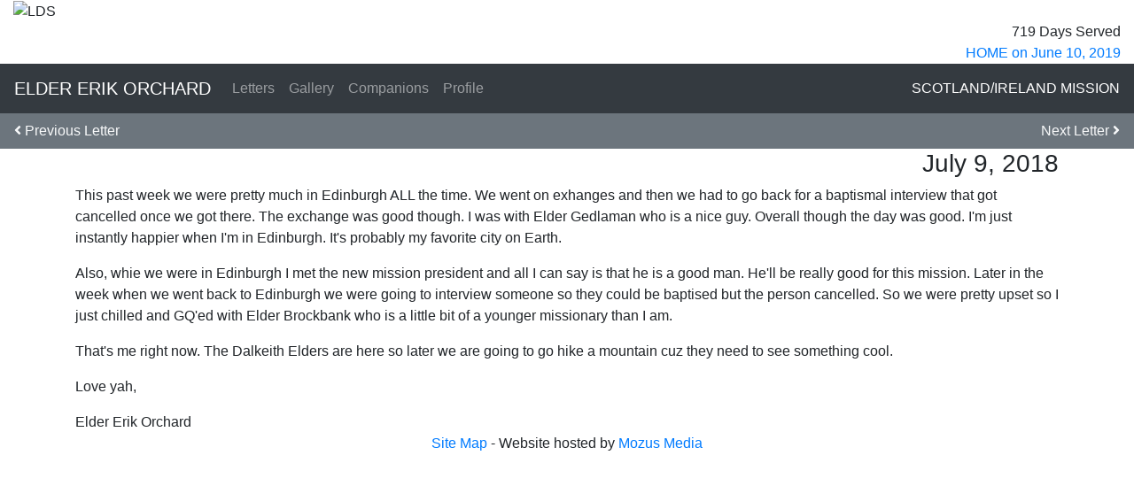

--- FILE ---
content_type: text/html;charset=UTF-8
request_url: http://erikorchard.com/message/2018-07-09
body_size: 2889
content:


<!doctype html>
<html lang="en">
<head>
	<meta charset="utf-8" />
    <meta name="viewport" content="width=device-width, initial-scale=1, shrink-to-fit=no">
	<link rel="stylesheet" href="/inc/-default.css?20180116" />
    <link rel="stylesheet" href="https://stackpath.bootstrapcdn.com/bootstrap/4.3.1/css/bootstrap.min.css" integrity="sha384-ggOyR0iXCbMQv3Xipma34MD+dH/1fQ784/j6cY/iJTQUOhcWr7x9JvoRxT2MZw1T" crossorigin="anonymous">
    <link rel="stylesheet" href="https://use.fontawesome.com/releases/v5.7.2/css/all.css" integrity="sha384-fnmOCqbTlWIlj8LyTjo7mOUStjsKC4pOpQbqyi7RrhN7udi9RwhKkMHpvLbHG9Sr" crossorigin="anonymous">
	<link rel="icon" type="image/png" href="/img/favicon.png" />
    <script>
      (function(i,s,o,g,r,a,m){i['GoogleAnalyticsObject']=r;i[r]=i[r]||function(){
      (i[r].q=i[r].q||[]).push(arguments)},i[r].l=1*new Date();a=s.createElement(o),
      m=s.getElementsByTagName(o)[0];a.async=1;a.src=g;m.parentNode.insertBefore(a,m)
      })(window,document,'script','https://www.google-analytics.com/analytics.js','ga');
      ga('create', 'UA-16093495-20', 'auto');
      ga('send', 'pageview');
    </script>

	<title>July 9, 2018 Letter from Elder Erik Orchard</title>
	<meta name="description" content="July 9, 2018 Letter from Elder Erik Orchard" />
	<meta name="keywords" content="elder erik orchard, mormon, missionary, lds, 07-09-2018, letter" />
</head>
<body>



<header class="page-header">
<div class="container-fluid">
    <div class="row">
        <div class="col"><img src="/img/logo.png" alt="LDS" width="200px" /></div>
        <div class="col text-right"><span class="align-bottom"><br />719 Days Served<br /><a href="https://youtu.be/TEjaMsLyFPw" target="_blank">HOME on June 10, 2019</a></div>
    </div>
</div>
</header>
<nav id="navbar-main" class="navbar navbar-inverse navbar-expand-md navbar-dark bg-dark">
  <a class="navbar-brand" href="/">ELDER ERIK ORCHARD</a>
  <button class="navbar-toggler" type="button" data-toggle="collapse" data-target="#navbarSupportedContent" aria-controls="navbarSupportedContent" aria-expanded="false" aria-label="Toggle navigation">
    <span class="navbar-toggler-icon"></span>
  </button>  
  <div class="collapse navbar-collapse" id="navbarSupportedContent">
    <ul class="navbar-nav mr-auto">
      <li class="nav-item ">
          <a class="nav-link" href="/">Letters </a>
      </li>
      <li class="nav-item ">
        <a class="nav-link" href="/gallery">Gallery </a>
      </li>
      <li class="nav-item ">
        <a class="nav-link" href="/companions">Companions </a>
      </li>
      <li class="nav-item ">
        <a class="nav-link" href="/profile">Profile </a>
      </li>
    </ul>
      <span class="text-white text-nowrap">SCOTLAND/IRELAND MISSION</span>
  </div>
</nav>

<nav class="navbar navbar-secondary bg-secondary">
    <a href="/message/2018-07-02" class="text-light"><i class="fas fa-angle-left"></i> Previous Letter</a>
    <span class="text-white text-nowrap"><a href="/message/ 2018-07-16" class="text-light">Next Letter <i class="fas fa-angle-right"></i></a></span>
</nav>

    

<div class="lds-background">
<main role="main" class="container">
  <div class="blog-post">
    <h3 class="letter-date text-right">July 9, 2018</h3>
    <div class="letter-text"><p>This past week we were pretty much in Edinburgh ALL the time.  We went on exhanges and then we had to go back for  a baptismal interview that got cancelled once we got there.  The exchange was good though.  I was with Elder Gedlaman who is a nice guy.  Overall though the day was good.  I'm just instantly happier when I'm in Edinburgh.  It's probably my favorite city on Earth.</p>
<p>Also, whie we were in Edinburgh I met the new mission president and all I can say is that he is a good man.  He'll be really good for this mission.  Later in the week when we went back to Edinburgh we were going to interview someone so they could be baptised but the person cancelled.  So we were pretty upset so I just chilled and GQ'ed with Elder Brockbank who is a little bit of a younger missionary than I am.</p>
<p>That's me right now.  The Dalkeith Elders are here so later we are going to go hike a mountain cuz they need to see something cool.</p>
<p>Love yah,</p></div>
    <div class="autograph">Elder Erik Orchard</div>
  </div>
</main>
</div>  <footer class="footer text-center">
    <p><a href="/sitemap.xml">Site Map</a> - Website hosted by <a href="http://www.mozus.com" target="_blank">Mozus Media</a></p>
  </footer>

<script src="https://stackpath.bootstrapcdn.com/bootstrap/4.3.1/js/bootstrap.min.js" integrity="sha384-JjSmVgyd0p3pXB1rRibZUAYoIIy6OrQ6VrjIEaFf/nJGzIxFDsf4x0xIM+B07jRM" crossorigin="anonymous"></script>
<script src="https://code.jquery.com/jquery-3.3.1.slim.min.js" integrity="sha384-q8i/X+965DzO0rT7abK41JStQIAqVgRVzpbzo5smXKp4YfRvH+8abtTE1Pi6jizo" crossorigin="anonymous"></script>
<script src="https://cdnjs.cloudflare.com/ajax/libs/popper.js/1.14.7/umd/popper.min.js" integrity="sha384-UO2eT0CpHqdSJQ6hJty5KVphtPhzWj9WO1clHTMGa3JDZwrnQq4sF86dIHNDz0W1" crossorigin="anonymous"></script>
</body>
</html>